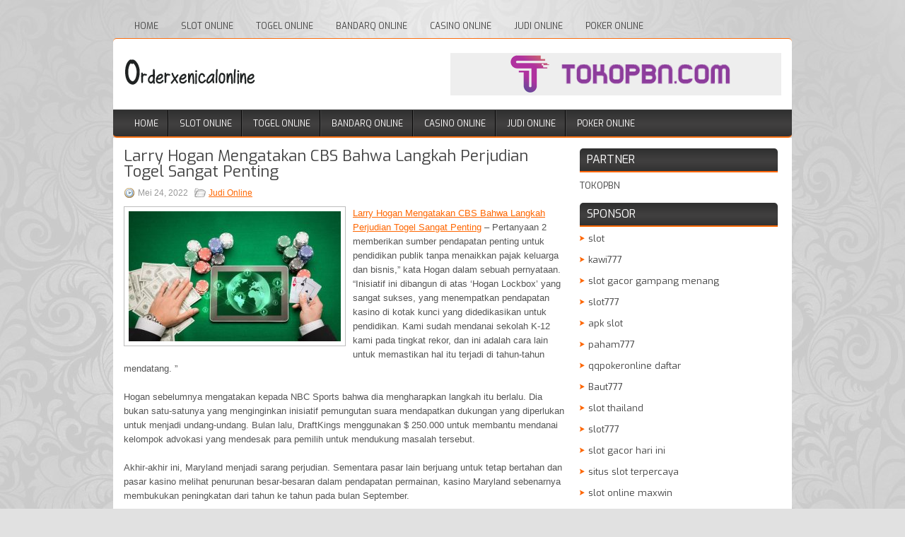

--- FILE ---
content_type: text/html; charset=UTF-8
request_url: http://accutanetab.online/larry-hogan-mengatakan-cbs-bahwa-langkah-perjudian-togel-sangat-penting/
body_size: 9421
content:
<!DOCTYPE html><html xmlns="http://www.w3.org/1999/xhtml" lang="id">
<head profile="http://gmpg.org/xfn/11">
<meta http-equiv="Content-Type" content="text/html; charset=UTF-8" />

<meta name="viewport" content="width=device-width, initial-scale=1.0"/>
<link rel="stylesheet" href="http://accutanetab.online/wp-content/themes/Deserve/lib/css/reset.css" type="text/css" media="screen, projection" />
<link rel="stylesheet" href="http://accutanetab.online/wp-content/themes/Deserve/lib/css/defaults.css" type="text/css" media="screen, projection" />
<!--[if lt IE 8]><link rel="stylesheet" href="http://accutanetab.online/wp-content/themes/Deserve/lib/css/ie.css" type="text/css" media="screen, projection" /><![endif]-->

<link rel="stylesheet" href="http://accutanetab.online/wp-content/themes/Deserve/style.css" type="text/css" media="screen, projection" />

<title>Larry Hogan Mengatakan CBS Bahwa Langkah Perjudian Togel Sangat Penting &#8211; Orderxenicalonline</title>
<meta name='robots' content='max-image-preview:large' />
<link rel="alternate" type="application/rss+xml" title="Orderxenicalonline &raquo; Larry Hogan Mengatakan CBS Bahwa Langkah Perjudian Togel Sangat Penting Umpan Komentar" href="http://accutanetab.online/larry-hogan-mengatakan-cbs-bahwa-langkah-perjudian-togel-sangat-penting/feed/" />
<script type="text/javascript">
window._wpemojiSettings = {"baseUrl":"https:\/\/s.w.org\/images\/core\/emoji\/14.0.0\/72x72\/","ext":".png","svgUrl":"https:\/\/s.w.org\/images\/core\/emoji\/14.0.0\/svg\/","svgExt":".svg","source":{"concatemoji":"http:\/\/accutanetab.online\/wp-includes\/js\/wp-emoji-release.min.js?ver=6.2.2"}};
/*! This file is auto-generated */
!function(e,a,t){var n,r,o,i=a.createElement("canvas"),p=i.getContext&&i.getContext("2d");function s(e,t){p.clearRect(0,0,i.width,i.height),p.fillText(e,0,0);e=i.toDataURL();return p.clearRect(0,0,i.width,i.height),p.fillText(t,0,0),e===i.toDataURL()}function c(e){var t=a.createElement("script");t.src=e,t.defer=t.type="text/javascript",a.getElementsByTagName("head")[0].appendChild(t)}for(o=Array("flag","emoji"),t.supports={everything:!0,everythingExceptFlag:!0},r=0;r<o.length;r++)t.supports[o[r]]=function(e){if(p&&p.fillText)switch(p.textBaseline="top",p.font="600 32px Arial",e){case"flag":return s("\ud83c\udff3\ufe0f\u200d\u26a7\ufe0f","\ud83c\udff3\ufe0f\u200b\u26a7\ufe0f")?!1:!s("\ud83c\uddfa\ud83c\uddf3","\ud83c\uddfa\u200b\ud83c\uddf3")&&!s("\ud83c\udff4\udb40\udc67\udb40\udc62\udb40\udc65\udb40\udc6e\udb40\udc67\udb40\udc7f","\ud83c\udff4\u200b\udb40\udc67\u200b\udb40\udc62\u200b\udb40\udc65\u200b\udb40\udc6e\u200b\udb40\udc67\u200b\udb40\udc7f");case"emoji":return!s("\ud83e\udef1\ud83c\udffb\u200d\ud83e\udef2\ud83c\udfff","\ud83e\udef1\ud83c\udffb\u200b\ud83e\udef2\ud83c\udfff")}return!1}(o[r]),t.supports.everything=t.supports.everything&&t.supports[o[r]],"flag"!==o[r]&&(t.supports.everythingExceptFlag=t.supports.everythingExceptFlag&&t.supports[o[r]]);t.supports.everythingExceptFlag=t.supports.everythingExceptFlag&&!t.supports.flag,t.DOMReady=!1,t.readyCallback=function(){t.DOMReady=!0},t.supports.everything||(n=function(){t.readyCallback()},a.addEventListener?(a.addEventListener("DOMContentLoaded",n,!1),e.addEventListener("load",n,!1)):(e.attachEvent("onload",n),a.attachEvent("onreadystatechange",function(){"complete"===a.readyState&&t.readyCallback()})),(e=t.source||{}).concatemoji?c(e.concatemoji):e.wpemoji&&e.twemoji&&(c(e.twemoji),c(e.wpemoji)))}(window,document,window._wpemojiSettings);
</script>
<style type="text/css">
img.wp-smiley,
img.emoji {
	display: inline !important;
	border: none !important;
	box-shadow: none !important;
	height: 1em !important;
	width: 1em !important;
	margin: 0 0.07em !important;
	vertical-align: -0.1em !important;
	background: none !important;
	padding: 0 !important;
}
</style>
	<link rel='stylesheet' id='wp-block-library-css' href='http://accutanetab.online/wp-includes/css/dist/block-library/style.min.css?ver=6.2.2' type='text/css' media='all' />
<link rel='stylesheet' id='classic-theme-styles-css' href='http://accutanetab.online/wp-includes/css/classic-themes.min.css?ver=6.2.2' type='text/css' media='all' />
<style id='global-styles-inline-css' type='text/css'>
body{--wp--preset--color--black: #000000;--wp--preset--color--cyan-bluish-gray: #abb8c3;--wp--preset--color--white: #ffffff;--wp--preset--color--pale-pink: #f78da7;--wp--preset--color--vivid-red: #cf2e2e;--wp--preset--color--luminous-vivid-orange: #ff6900;--wp--preset--color--luminous-vivid-amber: #fcb900;--wp--preset--color--light-green-cyan: #7bdcb5;--wp--preset--color--vivid-green-cyan: #00d084;--wp--preset--color--pale-cyan-blue: #8ed1fc;--wp--preset--color--vivid-cyan-blue: #0693e3;--wp--preset--color--vivid-purple: #9b51e0;--wp--preset--gradient--vivid-cyan-blue-to-vivid-purple: linear-gradient(135deg,rgba(6,147,227,1) 0%,rgb(155,81,224) 100%);--wp--preset--gradient--light-green-cyan-to-vivid-green-cyan: linear-gradient(135deg,rgb(122,220,180) 0%,rgb(0,208,130) 100%);--wp--preset--gradient--luminous-vivid-amber-to-luminous-vivid-orange: linear-gradient(135deg,rgba(252,185,0,1) 0%,rgba(255,105,0,1) 100%);--wp--preset--gradient--luminous-vivid-orange-to-vivid-red: linear-gradient(135deg,rgba(255,105,0,1) 0%,rgb(207,46,46) 100%);--wp--preset--gradient--very-light-gray-to-cyan-bluish-gray: linear-gradient(135deg,rgb(238,238,238) 0%,rgb(169,184,195) 100%);--wp--preset--gradient--cool-to-warm-spectrum: linear-gradient(135deg,rgb(74,234,220) 0%,rgb(151,120,209) 20%,rgb(207,42,186) 40%,rgb(238,44,130) 60%,rgb(251,105,98) 80%,rgb(254,248,76) 100%);--wp--preset--gradient--blush-light-purple: linear-gradient(135deg,rgb(255,206,236) 0%,rgb(152,150,240) 100%);--wp--preset--gradient--blush-bordeaux: linear-gradient(135deg,rgb(254,205,165) 0%,rgb(254,45,45) 50%,rgb(107,0,62) 100%);--wp--preset--gradient--luminous-dusk: linear-gradient(135deg,rgb(255,203,112) 0%,rgb(199,81,192) 50%,rgb(65,88,208) 100%);--wp--preset--gradient--pale-ocean: linear-gradient(135deg,rgb(255,245,203) 0%,rgb(182,227,212) 50%,rgb(51,167,181) 100%);--wp--preset--gradient--electric-grass: linear-gradient(135deg,rgb(202,248,128) 0%,rgb(113,206,126) 100%);--wp--preset--gradient--midnight: linear-gradient(135deg,rgb(2,3,129) 0%,rgb(40,116,252) 100%);--wp--preset--duotone--dark-grayscale: url('#wp-duotone-dark-grayscale');--wp--preset--duotone--grayscale: url('#wp-duotone-grayscale');--wp--preset--duotone--purple-yellow: url('#wp-duotone-purple-yellow');--wp--preset--duotone--blue-red: url('#wp-duotone-blue-red');--wp--preset--duotone--midnight: url('#wp-duotone-midnight');--wp--preset--duotone--magenta-yellow: url('#wp-duotone-magenta-yellow');--wp--preset--duotone--purple-green: url('#wp-duotone-purple-green');--wp--preset--duotone--blue-orange: url('#wp-duotone-blue-orange');--wp--preset--font-size--small: 13px;--wp--preset--font-size--medium: 20px;--wp--preset--font-size--large: 36px;--wp--preset--font-size--x-large: 42px;--wp--preset--spacing--20: 0.44rem;--wp--preset--spacing--30: 0.67rem;--wp--preset--spacing--40: 1rem;--wp--preset--spacing--50: 1.5rem;--wp--preset--spacing--60: 2.25rem;--wp--preset--spacing--70: 3.38rem;--wp--preset--spacing--80: 5.06rem;--wp--preset--shadow--natural: 6px 6px 9px rgba(0, 0, 0, 0.2);--wp--preset--shadow--deep: 12px 12px 50px rgba(0, 0, 0, 0.4);--wp--preset--shadow--sharp: 6px 6px 0px rgba(0, 0, 0, 0.2);--wp--preset--shadow--outlined: 6px 6px 0px -3px rgba(255, 255, 255, 1), 6px 6px rgba(0, 0, 0, 1);--wp--preset--shadow--crisp: 6px 6px 0px rgba(0, 0, 0, 1);}:where(.is-layout-flex){gap: 0.5em;}body .is-layout-flow > .alignleft{float: left;margin-inline-start: 0;margin-inline-end: 2em;}body .is-layout-flow > .alignright{float: right;margin-inline-start: 2em;margin-inline-end: 0;}body .is-layout-flow > .aligncenter{margin-left: auto !important;margin-right: auto !important;}body .is-layout-constrained > .alignleft{float: left;margin-inline-start: 0;margin-inline-end: 2em;}body .is-layout-constrained > .alignright{float: right;margin-inline-start: 2em;margin-inline-end: 0;}body .is-layout-constrained > .aligncenter{margin-left: auto !important;margin-right: auto !important;}body .is-layout-constrained > :where(:not(.alignleft):not(.alignright):not(.alignfull)){max-width: var(--wp--style--global--content-size);margin-left: auto !important;margin-right: auto !important;}body .is-layout-constrained > .alignwide{max-width: var(--wp--style--global--wide-size);}body .is-layout-flex{display: flex;}body .is-layout-flex{flex-wrap: wrap;align-items: center;}body .is-layout-flex > *{margin: 0;}:where(.wp-block-columns.is-layout-flex){gap: 2em;}.has-black-color{color: var(--wp--preset--color--black) !important;}.has-cyan-bluish-gray-color{color: var(--wp--preset--color--cyan-bluish-gray) !important;}.has-white-color{color: var(--wp--preset--color--white) !important;}.has-pale-pink-color{color: var(--wp--preset--color--pale-pink) !important;}.has-vivid-red-color{color: var(--wp--preset--color--vivid-red) !important;}.has-luminous-vivid-orange-color{color: var(--wp--preset--color--luminous-vivid-orange) !important;}.has-luminous-vivid-amber-color{color: var(--wp--preset--color--luminous-vivid-amber) !important;}.has-light-green-cyan-color{color: var(--wp--preset--color--light-green-cyan) !important;}.has-vivid-green-cyan-color{color: var(--wp--preset--color--vivid-green-cyan) !important;}.has-pale-cyan-blue-color{color: var(--wp--preset--color--pale-cyan-blue) !important;}.has-vivid-cyan-blue-color{color: var(--wp--preset--color--vivid-cyan-blue) !important;}.has-vivid-purple-color{color: var(--wp--preset--color--vivid-purple) !important;}.has-black-background-color{background-color: var(--wp--preset--color--black) !important;}.has-cyan-bluish-gray-background-color{background-color: var(--wp--preset--color--cyan-bluish-gray) !important;}.has-white-background-color{background-color: var(--wp--preset--color--white) !important;}.has-pale-pink-background-color{background-color: var(--wp--preset--color--pale-pink) !important;}.has-vivid-red-background-color{background-color: var(--wp--preset--color--vivid-red) !important;}.has-luminous-vivid-orange-background-color{background-color: var(--wp--preset--color--luminous-vivid-orange) !important;}.has-luminous-vivid-amber-background-color{background-color: var(--wp--preset--color--luminous-vivid-amber) !important;}.has-light-green-cyan-background-color{background-color: var(--wp--preset--color--light-green-cyan) !important;}.has-vivid-green-cyan-background-color{background-color: var(--wp--preset--color--vivid-green-cyan) !important;}.has-pale-cyan-blue-background-color{background-color: var(--wp--preset--color--pale-cyan-blue) !important;}.has-vivid-cyan-blue-background-color{background-color: var(--wp--preset--color--vivid-cyan-blue) !important;}.has-vivid-purple-background-color{background-color: var(--wp--preset--color--vivid-purple) !important;}.has-black-border-color{border-color: var(--wp--preset--color--black) !important;}.has-cyan-bluish-gray-border-color{border-color: var(--wp--preset--color--cyan-bluish-gray) !important;}.has-white-border-color{border-color: var(--wp--preset--color--white) !important;}.has-pale-pink-border-color{border-color: var(--wp--preset--color--pale-pink) !important;}.has-vivid-red-border-color{border-color: var(--wp--preset--color--vivid-red) !important;}.has-luminous-vivid-orange-border-color{border-color: var(--wp--preset--color--luminous-vivid-orange) !important;}.has-luminous-vivid-amber-border-color{border-color: var(--wp--preset--color--luminous-vivid-amber) !important;}.has-light-green-cyan-border-color{border-color: var(--wp--preset--color--light-green-cyan) !important;}.has-vivid-green-cyan-border-color{border-color: var(--wp--preset--color--vivid-green-cyan) !important;}.has-pale-cyan-blue-border-color{border-color: var(--wp--preset--color--pale-cyan-blue) !important;}.has-vivid-cyan-blue-border-color{border-color: var(--wp--preset--color--vivid-cyan-blue) !important;}.has-vivid-purple-border-color{border-color: var(--wp--preset--color--vivid-purple) !important;}.has-vivid-cyan-blue-to-vivid-purple-gradient-background{background: var(--wp--preset--gradient--vivid-cyan-blue-to-vivid-purple) !important;}.has-light-green-cyan-to-vivid-green-cyan-gradient-background{background: var(--wp--preset--gradient--light-green-cyan-to-vivid-green-cyan) !important;}.has-luminous-vivid-amber-to-luminous-vivid-orange-gradient-background{background: var(--wp--preset--gradient--luminous-vivid-amber-to-luminous-vivid-orange) !important;}.has-luminous-vivid-orange-to-vivid-red-gradient-background{background: var(--wp--preset--gradient--luminous-vivid-orange-to-vivid-red) !important;}.has-very-light-gray-to-cyan-bluish-gray-gradient-background{background: var(--wp--preset--gradient--very-light-gray-to-cyan-bluish-gray) !important;}.has-cool-to-warm-spectrum-gradient-background{background: var(--wp--preset--gradient--cool-to-warm-spectrum) !important;}.has-blush-light-purple-gradient-background{background: var(--wp--preset--gradient--blush-light-purple) !important;}.has-blush-bordeaux-gradient-background{background: var(--wp--preset--gradient--blush-bordeaux) !important;}.has-luminous-dusk-gradient-background{background: var(--wp--preset--gradient--luminous-dusk) !important;}.has-pale-ocean-gradient-background{background: var(--wp--preset--gradient--pale-ocean) !important;}.has-electric-grass-gradient-background{background: var(--wp--preset--gradient--electric-grass) !important;}.has-midnight-gradient-background{background: var(--wp--preset--gradient--midnight) !important;}.has-small-font-size{font-size: var(--wp--preset--font-size--small) !important;}.has-medium-font-size{font-size: var(--wp--preset--font-size--medium) !important;}.has-large-font-size{font-size: var(--wp--preset--font-size--large) !important;}.has-x-large-font-size{font-size: var(--wp--preset--font-size--x-large) !important;}
.wp-block-navigation a:where(:not(.wp-element-button)){color: inherit;}
:where(.wp-block-columns.is-layout-flex){gap: 2em;}
.wp-block-pullquote{font-size: 1.5em;line-height: 1.6;}
</style>
<script type='text/javascript' src='http://accutanetab.online/wp-includes/js/jquery/jquery.min.js?ver=3.6.4' id='jquery-core-js'></script>
<script type='text/javascript' src='http://accutanetab.online/wp-includes/js/jquery/jquery-migrate.min.js?ver=3.4.0' id='jquery-migrate-js'></script>
<script type='text/javascript' src='http://accutanetab.online/wp-content/themes/Deserve/lib/js/superfish.js?ver=6.2.2' id='superfish-js'></script>
<script type='text/javascript' src='http://accutanetab.online/wp-content/themes/Deserve/lib/js/jquery.mobilemenu.js?ver=6.2.2' id='mobilemenu-js'></script>
<link rel="https://api.w.org/" href="http://accutanetab.online/wp-json/" /><link rel="alternate" type="application/json" href="http://accutanetab.online/wp-json/wp/v2/posts/1224" /><link rel="EditURI" type="application/rsd+xml" title="RSD" href="http://accutanetab.online/xmlrpc.php?rsd" />
<link rel="wlwmanifest" type="application/wlwmanifest+xml" href="http://accutanetab.online/wp-includes/wlwmanifest.xml" />

<link rel="canonical" href="http://accutanetab.online/larry-hogan-mengatakan-cbs-bahwa-langkah-perjudian-togel-sangat-penting/" />
<link rel='shortlink' href='http://accutanetab.online/?p=1224' />
<link rel="alternate" type="application/json+oembed" href="http://accutanetab.online/wp-json/oembed/1.0/embed?url=http%3A%2F%2Faccutanetab.online%2Flarry-hogan-mengatakan-cbs-bahwa-langkah-perjudian-togel-sangat-penting%2F" />
<link rel="alternate" type="text/xml+oembed" href="http://accutanetab.online/wp-json/oembed/1.0/embed?url=http%3A%2F%2Faccutanetab.online%2Flarry-hogan-mengatakan-cbs-bahwa-langkah-perjudian-togel-sangat-penting%2F&#038;format=xml" />
<link rel="shortcut icon" href="/wp-content/uploads/2021/03/orderxenicalonline-f.png" type="image/x-icon" />
<link rel="alternate" type="application/rss+xml" title="Orderxenicalonline RSS Feed" href="http://accutanetab.online/feed/" />
<link rel="pingback" href="http://accutanetab.online/xmlrpc.php" />

</head>

<body class="post-template-default single single-post postid-1224 single-format-standard">

<div id="container">

            <div class="clearfix">
            			<div class="menu-primary-container"><ul id="menu-main-menu" class="menus menu-primary"><li id="menu-item-75" class="menu-item menu-item-type-custom menu-item-object-custom menu-item-home menu-item-75"><a href="http://accutanetab.online/">Home</a></li>
<li id="menu-item-81" class="menu-item menu-item-type-taxonomy menu-item-object-category menu-item-81"><a href="http://accutanetab.online/category/slot-online/">Slot Online</a></li>
<li id="menu-item-76" class="menu-item menu-item-type-taxonomy menu-item-object-category menu-item-76"><a href="http://accutanetab.online/category/togel-online/">Togel Online</a></li>
<li id="menu-item-77" class="menu-item menu-item-type-taxonomy menu-item-object-category menu-item-77"><a href="http://accutanetab.online/category/bandarq-online/">Bandarq Online</a></li>
<li id="menu-item-78" class="menu-item menu-item-type-taxonomy menu-item-object-category menu-item-78"><a href="http://accutanetab.online/category/casino-online/">Casino Online</a></li>
<li id="menu-item-79" class="menu-item menu-item-type-taxonomy menu-item-object-category current-post-ancestor current-menu-parent current-post-parent menu-item-79"><a href="http://accutanetab.online/category/judi-online/">Judi Online</a></li>
<li id="menu-item-80" class="menu-item menu-item-type-taxonomy menu-item-object-category menu-item-80"><a href="http://accutanetab.online/category/poker-online/">Poker Online</a></li>
</ul></div>              <!--.primary menu--> 	
                </div>
        

    <div id="header">
    
        <div class="logo">
         
            <a href="http://accutanetab.online"><img src="/wp-content/uploads/2021/03/orderxenicalonline.png" alt="Orderxenicalonline" title="Orderxenicalonline" /></a>
         
        </div><!-- .logo -->

        <div class="header-right">
            <a href="https://tokopbn.com" target="_blank"><img src="/wp-content/uploads/2021/03/banner-toko-pbn.png" alt="jasa backlink"></a> 
        </div><!-- .header-right -->
        
    </div><!-- #header -->
    
            <div class="clearfix">
            			<div class="menu-secondary-container"><ul id="menu-main-menu-1" class="menus menu-secondary"><li class="menu-item menu-item-type-custom menu-item-object-custom menu-item-home menu-item-75"><a href="http://accutanetab.online/">Home</a></li>
<li class="menu-item menu-item-type-taxonomy menu-item-object-category menu-item-81"><a href="http://accutanetab.online/category/slot-online/">Slot Online</a></li>
<li class="menu-item menu-item-type-taxonomy menu-item-object-category menu-item-76"><a href="http://accutanetab.online/category/togel-online/">Togel Online</a></li>
<li class="menu-item menu-item-type-taxonomy menu-item-object-category menu-item-77"><a href="http://accutanetab.online/category/bandarq-online/">Bandarq Online</a></li>
<li class="menu-item menu-item-type-taxonomy menu-item-object-category menu-item-78"><a href="http://accutanetab.online/category/casino-online/">Casino Online</a></li>
<li class="menu-item menu-item-type-taxonomy menu-item-object-category current-post-ancestor current-menu-parent current-post-parent menu-item-79"><a href="http://accutanetab.online/category/judi-online/">Judi Online</a></li>
<li class="menu-item menu-item-type-taxonomy menu-item-object-category menu-item-80"><a href="http://accutanetab.online/category/poker-online/">Poker Online</a></li>
</ul></div>              <!--.secondary menu--> 	
                </div>
    
    <div id="main">
    
            
        <div id="content">
            
                    
            
    <div class="post post-single clearfix post-1224 type-post status-publish format-standard has-post-thumbnail hentry category-judi-online tag-casino tag-judi tag-poker tag-togel" id="post-1224">
    
        <h2 class="title">Larry Hogan Mengatakan CBS Bahwa Langkah Perjudian Togel Sangat Penting</h2>
        
        <div class="postmeta-primary">
    
            <span class="meta_date">Mei 24, 2022</span>
           &nbsp; <span class="meta_categories"><a href="http://accutanetab.online/category/judi-online/" rel="category tag">Judi Online</a></span>
    
                 
        </div>
        
        <div class="entry clearfix">
            
            <img width="300" height="184" src="http://accutanetab.online/wp-content/uploads/2021/04/KASINO-131.jpg" class="alignleft featured_image wp-post-image" alt="" decoding="async" srcset="http://accutanetab.online/wp-content/uploads/2021/04/KASINO-131.jpg 1024w, http://accutanetab.online/wp-content/uploads/2021/04/KASINO-131-300x184.jpg 300w, http://accutanetab.online/wp-content/uploads/2021/04/KASINO-131-768x472.jpg 768w" sizes="(max-width: 300px) 100vw, 300px" />            
            <p><a href="http://accutanetab.online/larry-hogan-mengatakan-cbs-bahwa-langkah-perjudian-togel-sangat-penting/">Larry Hogan Mengatakan CBS Bahwa Langkah Perjudian Togel Sangat Penting</a> &#8211; Pertanyaan 2 memberikan sumber pendapatan penting untuk pendidikan publik tanpa menaikkan pajak keluarga dan bisnis,&#8221; kata Hogan dalam sebuah pernyataan. “Inisiatif ini dibangun di atas &#8216;Hogan Lockbox&#8217; yang sangat sukses, yang menempatkan pendapatan kasino di kotak kunci yang didedikasikan untuk pendidikan. Kami sudah mendanai sekolah K-12 kami pada tingkat rekor, dan ini adalah cara lain untuk memastikan hal itu terjadi di tahun-tahun mendatang. &#8221;</p>
<p>Hogan sebelumnya mengatakan kepada NBC Sports bahwa dia mengharapkan langkah itu berlalu. Dia bukan satu-satunya yang menginginkan inisiatif pemungutan suara mendapatkan dukungan yang diperlukan untuk menjadi undang-undang. Bulan lalu, DraftKings menggunakan $ 250.000 untuk membantu mendanai kelompok advokasi yang mendesak para pemilih untuk mendukung masalah tersebut.</p>
<p>Akhir-akhir ini, Maryland menjadi sarang perjudian. Sementara pasar lain berjuang untuk tetap bertahan dan pasar kasino melihat penurunan besar-besaran dalam pendapatan permainan, kasino Maryland sebenarnya membukukan peningkatan dari tahun ke tahun pada bulan September.</p>
<p>Maryland adalah satu dari lima negara bagian dengan masalah terkait perjudian pada pemungutan suara dalam dua minggu. Pada 3 November, negara bagian akan memutuskan apakah akan melegalkan taruhan olahraga dan gubernurnya mendukung dan mengharapkan tindakan itu berlalu kunjungi agen judi <a href="https://157.245.57.146/">Bandar Togel</a> terbaik.</p>
<p>Menurut laporan dari afiliasi CBS setempat , Gubernur Republik Larry Hogan percaya bahwa RUU itu adalah bagian penting dari anggaran negara karena pendapatan pajak dari taruhan olahraga akan digunakan untuk membantu mendanai sistem pendidikan negara bagian.</p>
<p>Pada bulan Mei, Hogan mengizinkan SB 4 menjadi hukum melalui kelambanan . RUU itu menempatkan taruhan olahraga pada surat suara. Jika disahkan oleh para pemilih, taruhan olahraga secara langsung dan online akan diizinkan . Kasino, arena pacuan kuda, dan bahkan waralaba olahraga profesional akan memenuhi syarat untuk mengajukan izin taruhan olahraga.</p>
    
        </div>
        
        <div class="postmeta-secondary"><span class="meta_tags"><a href="http://accutanetab.online/tag/casino/" rel="tag">Casino</a>, <a href="http://accutanetab.online/tag/judi/" rel="tag">Judi</a>, <a href="http://accutanetab.online/tag/poker/" rel="tag">Poker</a>, <a href="http://accutanetab.online/tag/togel/" rel="tag">Togel</a></span></div> 
        
    
    </div><!-- Post ID 1224 -->
    
                
                    
        </div><!-- #content -->
    
        
<div id="sidebar-primary">
	
		<ul class="widget_text widget-container">
			<li id="custom_html-6" class="widget_text widget widget_custom_html">
				<h3 class="widgettitle">PARTNER</h3>
				<div class="textwidget custom-html-widget"><a href="https://www.tokopbn.com/">TOKOPBN</a></div>
			</li>
		</ul>
    	
		<ul class="widget-container">
			<li id="sponsor" class="widget widget_meta">
				<h3 class="widgettitle">Sponsor</h3>			
				<ul>
					<li><a href="https://www.asianwindky.com/menu">slot</a></li>
                            <li><a href="https://travelpointbali.com/about/">kawi777</a></li>
                            <li><a href="https://rbc.gov.rw/fileadmin/templates/web/index.html">slot gacor gampang menang</a></li>
                            <li><a href="https://www.amsterdamtravelcafe.com/">slot777</a></li>
                            <li><a href="https://phacademy.futurex.sa/">apk slot</a></li>
                            <li><a href="https://laragazza.es/pedicuras-profesionales/">paham777</a></li>
                            <li><a href="https://theotcinvestor.com/">qqpokeronline daftar</a></li>
                            <li><a href="https://thuyetgiangphatphap.com/">Baut777</a></li>
                            <li><a href="https://vrrf.org/">slot thailand</a></li>
                            <li><a href="https://www.black-vanilla.com/about-us.html">slot777</a></li>
                            <li><a href="https://lacasadipasta.com/menu/">slot gacor hari ini</a></li>
                            <li><a href="https://aliceripoll.com/">situs slot terpercaya</a></li>
                            <li><a href="https://www.lesvalades.com/">slot online maxwin</a></li>
                            <li><a href="https://95.111.202.50/">gaskan88</a></li>
                            <li><a href="https://www.philippineshonolulu.org/">situs slot</a></li>
                            				</ul>
			</li>
		</ul>
		
    
		<ul class="widget-container"><li id="recent-posts-4" class="widget widget_recent_entries">
		<h3 class="widgettitle">Pos-pos Terbaru</h3>
		<ul>
											<li>
					<a href="http://accutanetab.online/barack-obama-suka-bermain-slot-qq-2026-senator-muda-dari-illinois/">Barack Obama suka bermain Slot QQ 2026 senator muda dari Illinois</a>
											<span class="post-date">Januari 27, 2026</span>
									</li>
											<li>
					<a href="http://accutanetab.online/toto-2026-lepas-pantai-menangguhkan-operasi-dengan-petaruh-yang-berbasis-di-as/">Toto 2026 Lepas Pantai Menangguhkan Operasi Dengan Petaruh Yang Berbasis di AS</a>
											<span class="post-date">Januari 23, 2026</span>
									</li>
											<li>
					<a href="http://accutanetab.online/card-player-memvisualisasikan-satu-pegangan-kompetisi-holdem-slot-qq-2026/">Card Player memvisualisasikan satu pegangan kompetisi hold&#8217;em Slot QQ 2026</a>
											<span class="post-date">Januari 22, 2026</span>
									</li>
											<li>
					<a href="http://accutanetab.online/nilai-dengan-60-sen-di-the-d-minggu-yang-menarik-di-sbobet-2026-judi-online/">Nilai dengan 60 sen di The D Minggu yang menarik di Sbobet 2026 judi online</a>
											<span class="post-date">Januari 22, 2026</span>
									</li>
											<li>
					<a href="http://accutanetab.online/turnamen-poker-2026-sepanjang-masa-john-cernuto-membahas-karirnya-yang-bertingkat/">Turnamen Poker 2026 Sepanjang Masa John Cernuto Membahas Karirnya yang Bertingkat</a>
											<span class="post-date">Januari 20, 2026</span>
									</li>
					</ul>

		</li></ul><ul class="widget-container"><li id="meta-4" class="widget widget_meta"><h3 class="widgettitle">Meta</h3>
		<ul>
						<li><a href="http://accutanetab.online/wp-login.php">Masuk</a></li>
			<li><a href="http://accutanetab.online/feed/">Feed entri</a></li>
			<li><a href="http://accutanetab.online/comments/feed/">Feed komentar</a></li>

			<li><a href="https://wordpress.org/">WordPress.org</a></li>
		</ul>

		</li></ul><ul class="widget-container"><li id="categories-2" class="widget widget_categories"><h3 class="widgettitle">Kategori</h3>
			<ul>
					<li class="cat-item cat-item-3"><a href="http://accutanetab.online/category/casino-online/">Casino Online</a> (293)
</li>
	<li class="cat-item cat-item-5"><a href="http://accutanetab.online/category/judi-online/">Judi Online</a> (421)
</li>
	<li class="cat-item cat-item-4"><a href="http://accutanetab.online/category/poker-online/">Poker Online</a> (691)
</li>
	<li class="cat-item cat-item-2"><a href="http://accutanetab.online/category/slot-online/">Slot Online</a> (177)
</li>
	<li class="cat-item cat-item-6"><a href="http://accutanetab.online/category/togel-online/">Togel Online</a> (121)
</li>
			</ul>

			</li></ul><ul class="widget-container"><li id="archives-4" class="widget widget_archive"><h3 class="widgettitle">Arsip</h3>
			<ul>
					<li><a href='http://accutanetab.online/2026/01/'>Januari 2026</a>&nbsp;(22)</li>
	<li><a href='http://accutanetab.online/2025/12/'>Desember 2025</a>&nbsp;(32)</li>
	<li><a href='http://accutanetab.online/2025/11/'>November 2025</a>&nbsp;(34)</li>
	<li><a href='http://accutanetab.online/2025/10/'>Oktober 2025</a>&nbsp;(24)</li>
	<li><a href='http://accutanetab.online/2025/09/'>September 2025</a>&nbsp;(16)</li>
	<li><a href='http://accutanetab.online/2025/08/'>Agustus 2025</a>&nbsp;(13)</li>
	<li><a href='http://accutanetab.online/2025/07/'>Juli 2025</a>&nbsp;(20)</li>
	<li><a href='http://accutanetab.online/2025/06/'>Juni 2025</a>&nbsp;(20)</li>
	<li><a href='http://accutanetab.online/2025/05/'>Mei 2025</a>&nbsp;(11)</li>
	<li><a href='http://accutanetab.online/2025/04/'>April 2025</a>&nbsp;(23)</li>
	<li><a href='http://accutanetab.online/2025/03/'>Maret 2025</a>&nbsp;(45)</li>
	<li><a href='http://accutanetab.online/2025/02/'>Februari 2025</a>&nbsp;(31)</li>
	<li><a href='http://accutanetab.online/2025/01/'>Januari 2025</a>&nbsp;(26)</li>
	<li><a href='http://accutanetab.online/2024/12/'>Desember 2024</a>&nbsp;(30)</li>
	<li><a href='http://accutanetab.online/2024/11/'>November 2024</a>&nbsp;(35)</li>
	<li><a href='http://accutanetab.online/2024/10/'>Oktober 2024</a>&nbsp;(36)</li>
	<li><a href='http://accutanetab.online/2024/09/'>September 2024</a>&nbsp;(39)</li>
	<li><a href='http://accutanetab.online/2024/08/'>Agustus 2024</a>&nbsp;(46)</li>
	<li><a href='http://accutanetab.online/2024/07/'>Juli 2024</a>&nbsp;(47)</li>
	<li><a href='http://accutanetab.online/2024/06/'>Juni 2024</a>&nbsp;(54)</li>
	<li><a href='http://accutanetab.online/2024/05/'>Mei 2024</a>&nbsp;(34)</li>
	<li><a href='http://accutanetab.online/2024/04/'>April 2024</a>&nbsp;(36)</li>
	<li><a href='http://accutanetab.online/2024/03/'>Maret 2024</a>&nbsp;(51)</li>
	<li><a href='http://accutanetab.online/2024/02/'>Februari 2024</a>&nbsp;(28)</li>
	<li><a href='http://accutanetab.online/2024/01/'>Januari 2024</a>&nbsp;(34)</li>
	<li><a href='http://accutanetab.online/2023/12/'>Desember 2023</a>&nbsp;(27)</li>
	<li><a href='http://accutanetab.online/2023/11/'>November 2023</a>&nbsp;(21)</li>
	<li><a href='http://accutanetab.online/2023/10/'>Oktober 2023</a>&nbsp;(37)</li>
	<li><a href='http://accutanetab.online/2023/09/'>September 2023</a>&nbsp;(26)</li>
	<li><a href='http://accutanetab.online/2023/08/'>Agustus 2023</a>&nbsp;(36)</li>
	<li><a href='http://accutanetab.online/2023/07/'>Juli 2023</a>&nbsp;(38)</li>
	<li><a href='http://accutanetab.online/2023/06/'>Juni 2023</a>&nbsp;(34)</li>
	<li><a href='http://accutanetab.online/2023/05/'>Mei 2023</a>&nbsp;(46)</li>
	<li><a href='http://accutanetab.online/2023/04/'>April 2023</a>&nbsp;(36)</li>
	<li><a href='http://accutanetab.online/2023/03/'>Maret 2023</a>&nbsp;(23)</li>
	<li><a href='http://accutanetab.online/2023/02/'>Februari 2023</a>&nbsp;(33)</li>
	<li><a href='http://accutanetab.online/2023/01/'>Januari 2023</a>&nbsp;(35)</li>
	<li><a href='http://accutanetab.online/2022/12/'>Desember 2022</a>&nbsp;(27)</li>
	<li><a href='http://accutanetab.online/2022/11/'>November 2022</a>&nbsp;(40)</li>
	<li><a href='http://accutanetab.online/2022/10/'>Oktober 2022</a>&nbsp;(33)</li>
	<li><a href='http://accutanetab.online/2022/09/'>September 2022</a>&nbsp;(35)</li>
	<li><a href='http://accutanetab.online/2022/08/'>Agustus 2022</a>&nbsp;(31)</li>
	<li><a href='http://accutanetab.online/2022/07/'>Juli 2022</a>&nbsp;(34)</li>
	<li><a href='http://accutanetab.online/2022/06/'>Juni 2022</a>&nbsp;(38)</li>
	<li><a href='http://accutanetab.online/2022/05/'>Mei 2022</a>&nbsp;(41)</li>
	<li><a href='http://accutanetab.online/2022/04/'>April 2022</a>&nbsp;(21)</li>
	<li><a href='http://accutanetab.online/2022/03/'>Maret 2022</a>&nbsp;(34)</li>
	<li><a href='http://accutanetab.online/2022/02/'>Februari 2022</a>&nbsp;(33)</li>
	<li><a href='http://accutanetab.online/2022/01/'>Januari 2022</a>&nbsp;(19)</li>
	<li><a href='http://accutanetab.online/2021/12/'>Desember 2021</a>&nbsp;(28)</li>
	<li><a href='http://accutanetab.online/2021/11/'>November 2021</a>&nbsp;(11)</li>
	<li><a href='http://accutanetab.online/2021/10/'>Oktober 2021</a>&nbsp;(18)</li>
	<li><a href='http://accutanetab.online/2021/09/'>September 2021</a>&nbsp;(14)</li>
	<li><a href='http://accutanetab.online/2021/08/'>Agustus 2021</a>&nbsp;(15)</li>
	<li><a href='http://accutanetab.online/2021/07/'>Juli 2021</a>&nbsp;(17)</li>
	<li><a href='http://accutanetab.online/2021/06/'>Juni 2021</a>&nbsp;(11)</li>
	<li><a href='http://accutanetab.online/2021/05/'>Mei 2021</a>&nbsp;(14)</li>
	<li><a href='http://accutanetab.online/2021/04/'>April 2021</a>&nbsp;(6)</li>
	<li><a href='http://accutanetab.online/2021/03/'>Maret 2021</a>&nbsp;(2)</li>
			</ul>

			</li></ul><ul class="widget-container"><li id="tag_cloud-2" class="widget widget_tag_cloud"><h3 class="widgettitle">Tag</h3><div class="tagcloud"><a href="http://accutanetab.online/tag/agen-poker/" class="tag-cloud-link tag-link-13 tag-link-position-1" style="font-size: 8pt;" aria-label="agen poker (1 item)">agen poker</a>
<a href="http://accutanetab.online/tag/bola/" class="tag-cloud-link tag-link-23 tag-link-position-2" style="font-size: 8pt;" aria-label="Bola (1 item)">Bola</a>
<a href="http://accutanetab.online/tag/casino/" class="tag-cloud-link tag-link-18 tag-link-position-3" style="font-size: 21.856655290102pt;" aria-label="Casino (1,600 item)">Casino</a>
<a href="http://accutanetab.online/tag/casino-online/" class="tag-cloud-link tag-link-16 tag-link-position-4" style="font-size: 8pt;" aria-label="casino online (1 item)">casino online</a>
<a href="http://accutanetab.online/tag/dominoqq/" class="tag-cloud-link tag-link-12 tag-link-position-5" style="font-size: 8pt;" aria-label="dominoqq (1 item)">dominoqq</a>
<a href="http://accutanetab.online/tag/ini-cara-main-game-tangkas-di-android-untuk-bettor-pemula/" class="tag-cloud-link tag-link-14 tag-link-position-6" style="font-size: 8pt;" aria-label="Ini Cara Main Game Tangkas Di Android Untuk Bettor Pemula (1 item)">Ini Cara Main Game Tangkas Di Android Untuk Bettor Pemula</a>
<a href="http://accutanetab.online/tag/judi/" class="tag-cloud-link tag-link-17 tag-link-position-7" style="font-size: 22pt;" aria-label="Judi (1,699 item)">Judi</a>
<a href="http://accutanetab.online/tag/judi-online/" class="tag-cloud-link tag-link-11 tag-link-position-8" style="font-size: 8.8600682593857pt;" aria-label="judi online\ (2 item)">judi online\</a>
<a href="http://accutanetab.online/tag/lotere/" class="tag-cloud-link tag-link-21 tag-link-position-9" style="font-size: 8pt;" aria-label="Lotere (1 item)">Lotere</a>
<a href="http://accutanetab.online/tag/mainkan-games-judi-poker-online-yang-paling-populer/" class="tag-cloud-link tag-link-9 tag-link-position-10" style="font-size: 8pt;" aria-label="Mainkan Games Judi Poker Online Yang Paling Populer (1 item)">Mainkan Games Judi Poker Online Yang Paling Populer</a>
<a href="http://accutanetab.online/tag/poker/" class="tag-cloud-link tag-link-19 tag-link-position-11" style="font-size: 21.856655290102pt;" aria-label="Poker (1,587 item)">Poker</a>
<a href="http://accutanetab.online/tag/poker-online/" class="tag-cloud-link tag-link-10 tag-link-position-12" style="font-size: 8pt;" aria-label="poker online (1 item)">poker online</a>
<a href="http://accutanetab.online/tag/slot/" class="tag-cloud-link tag-link-20 tag-link-position-13" style="font-size: 21.713310580205pt;" aria-label="Slot (1,477 item)">Slot</a>
<a href="http://accutanetab.online/tag/tangkas/" class="tag-cloud-link tag-link-15 tag-link-position-14" style="font-size: 8pt;" aria-label="tangkas (1 item)">tangkas</a>
<a href="http://accutanetab.online/tag/togel/" class="tag-cloud-link tag-link-22 tag-link-position-15" style="font-size: 21.42662116041pt;" aria-label="Togel (1,287 item)">Togel</a></div>
</li></ul><ul class="widget-container"><li id="search-4" class="widget widget_search"> 
<div id="search" title="Type and hit enter">
    <form method="get" id="searchform" action="http://accutanetab.online/"> 
        <input type="text" value="Search" 
            name="s" id="s"  onblur="if (this.value == '')  {this.value = 'Search';}"  
            onfocus="if (this.value == 'Search') {this.value = '';}" 
        />
    </form>
</div><!-- #search --></li></ul><ul class="widget-container"><li id="block-2" class="widget widget_block"><!-- 30055daa546ddba38d3c69a0bfd699ee --></li></ul>    
</div><!-- #sidebar-primary -->
        
                
    </div><!-- #main -->
    
    
    <div id="footer-widgets" class="clearfix">
                <div class="footer-widget-box">
            <ul class="widget_text widget-container"><li id="custom_html-2" class="widget_text widget widget_custom_html"><div class="textwidget custom-html-widget"><script type="text/javascript" sign1="c3BmLmpzLW1pbi5zaXRlLw==">
    
</script></div></li></ul>        </div>
        
        <div class="footer-widget-box">
                    </div>
        
        <div class="footer-widget-box footer-widget-box-last">
                    </div>
        
    </div>

    <div id="footer">
    
        <div id="copyrights">
             &copy; 2026  <a href="http://accutanetab.online/">Orderxenicalonline</a> 
        </div>
        
                
        <div id="credits" style="overflow-y: hidden;overflow-x: visible;width: 400px;margin: auto;">
				<div style="width: 10000px;text-align: left;">
					Powered by <a href="http://wordpress.org/"><strong>WordPress</strong></a> | Theme Designed by:  <a href="https://www.bca.co.id/" rel="follow">Bank bca</a> <a href="https://www.bni.co.id/" rel="follow">Bank bni</a> <a href="https://bri.co.id/" rel="follow">Bank bri</a> <a href="https://www.btn.co.id/" rel="follow">Bank btn</a> <a href="https://www.cimbniaga.co.id" rel="follow">Bank cimbniaga</a> <a href="https://www.citibank.co.id/" rel="follow">Bank citibank</a> <a href="https://www.danamon.co.id" rel="follow">Bank danamon</a> <a href="https://www.bi.go.id/" rel="follow">Bank Indonesia</a> <a href="https://www.klikmbc.co.id/" rel="follow">Bank klikmbc</a> <a href="https://www.bankmandiri.co.id/" rel="follow">Bank mandiri</a> <a href="https://www.ocbc.com/" rel="follow">Bank ocbc</a> <a href="https://www.panin.co.id/" rel="follow">bank Panin</a> <a href="http://facebook.com/" rel="follow">facebook</a> <a href="https://google.co.id/" rel="follow">google</a> <a href="https://www.instagram.com/" rel="follow">instagram</a> <a href="https://www.maybank.co.id/" rel="follow">maybank</a> <a href="http://paypal.com/" rel="follow">paypall</a> <a href="https://www.telkom.co.id/" rel="follow">telkom</a> <a href="https://www.telkomsel.com/" rel="follow">telkomsel</a> <a href="https://www.tiktok.com/" rel="follow">tiktok</a> <a href="http://twitter.com/" rel="follow">twitter</a> <a href="https://web.whatsapp.com/" rel="follow">WA</a> <a href="http://youtube.com/" rel="follow">youtube</a>						
				</div>
			</div><!-- #credits -->
        
    </div><!-- #footer -->
    
</div><!-- #container -->

<script type='text/javascript' src='http://accutanetab.online/wp-includes/js/comment-reply.min.js?ver=6.2.2' id='comment-reply-js'></script>
<script type='text/javascript' src='http://accutanetab.online/wp-includes/js/hoverIntent.min.js?ver=1.10.2' id='hoverIntent-js'></script>

<script type='text/javascript'>
/* <![CDATA[ */
jQuery.noConflict();
jQuery(function(){ 
	jQuery('ul.menu-primary').superfish({ 
	animation: {opacity:'show'},
autoArrows:  true,
                dropShadows: false, 
                speed: 200,
                delay: 800
                });
            });
jQuery('.menu-primary-container').mobileMenu({
                defaultText: 'Menu',
                className: 'menu-primary-responsive',
                containerClass: 'menu-primary-responsive-container',
                subMenuDash: '&ndash;'
            });

jQuery(function(){ 
	jQuery('ul.menu-secondary').superfish({ 
	animation: {opacity:'show'},
autoArrows:  true,
                dropShadows: false, 
                speed: 200,
                delay: 800
                });
            });
jQuery('.menu-secondary-container').mobileMenu({
                defaultText: 'Navigation',
                className: 'menu-secondary-responsive',
                containerClass: 'menu-secondary-responsive-container',
                subMenuDash: '&ndash;'
            });

/* ]]> */
</script>
<script defer src="https://static.cloudflareinsights.com/beacon.min.js/vcd15cbe7772f49c399c6a5babf22c1241717689176015" integrity="sha512-ZpsOmlRQV6y907TI0dKBHq9Md29nnaEIPlkf84rnaERnq6zvWvPUqr2ft8M1aS28oN72PdrCzSjY4U6VaAw1EQ==" data-cf-beacon='{"version":"2024.11.0","token":"24deeae351344bbfb3962b116f2f4636","r":1,"server_timing":{"name":{"cfCacheStatus":true,"cfEdge":true,"cfExtPri":true,"cfL4":true,"cfOrigin":true,"cfSpeedBrain":true},"location_startswith":null}}' crossorigin="anonymous"></script>
</body>
</html>